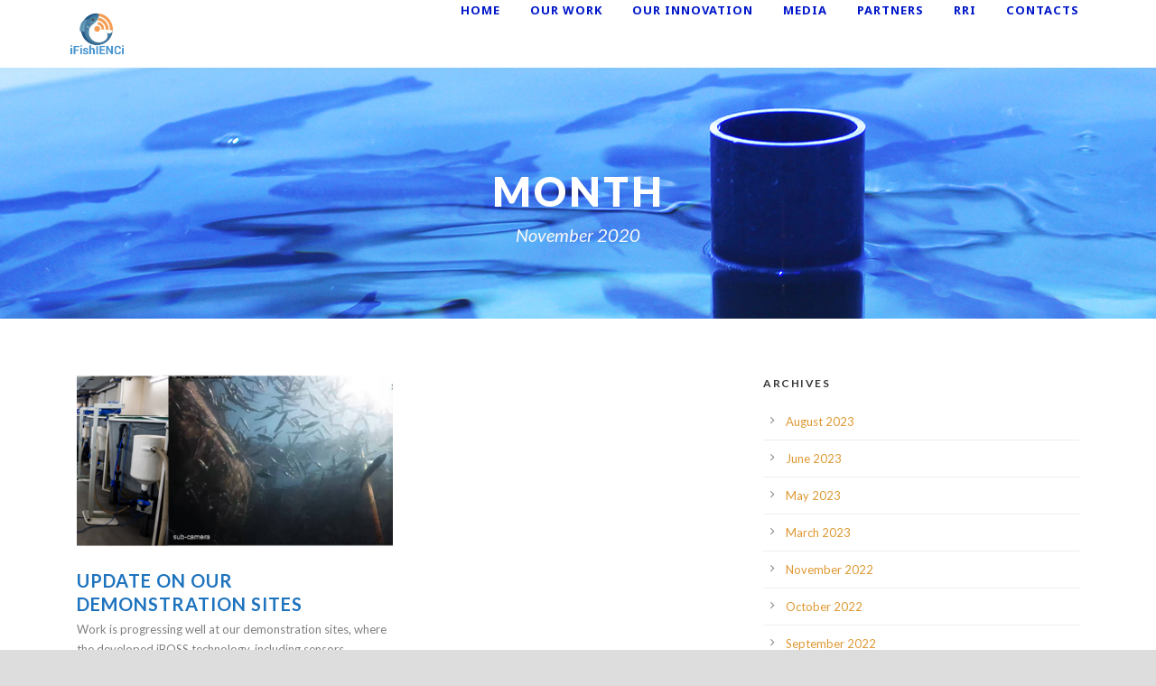

--- FILE ---
content_type: text/html; charset=UTF-8
request_url: https://ifishienci.eu/2020/11/
body_size: 12036
content:
<!DOCTYPE html>
<!--[if IE 7]><html class="ie ie7 ltie8 ltie9" lang="en-GB"><![endif]-->
<!--[if IE 8]><html class="ie ie8 ltie9" lang="en-GB"><![endif]-->
<!--[if !(IE 7) | !(IE 8)  ]><!-->
<html lang="en-GB">
<!--<![endif]-->

<head>
	<meta charset="UTF-8" />
	<meta name="viewport" content="initial-scale=1.0" />	
		
	<link rel="pingback" href="https://ifishienci.eu/xmlrpc.php" />
	
			<style>
			.fuse_social_icons_links {
			    display: block;
			}
			.facebook-awesome-social::before {
			    content: "\f09a" !important;
			}
			


			.awesome-social-img img {
			    position: absolute;
			    top: 50%;
			    left: 50%;
			    transform: translate(-50%,-50%);
			}

			.awesome-social-img {
			    position: relative;
			}			
			.icon_wrapper .awesome-social {
			    font-family: 'FuseAwesome' !important;
			}
			#icon_wrapper .fuse_social_icons_links .awesome-social {
			    font-family: "FuseAwesome" !important;
			    ext-rendering: auto !important;
			    -webkit-font-smoothing: antialiased !important;
			    -moz-osx-font-smoothing: grayscale !important;
			}
									
			
			#icon_wrapper{
				position: fixed;
				top: 50%;
				left: 0px;
				z-index: 99999;
			}
			
			.awesome-social

			{

            margin-top:2px;

			color: #fff !important;

			text-align: center !important;

			display: block;

			
			line-height: 51px !important;

			width: 48px !important;

			height: 48px !important;

			font-size: 28px !important;

			


			}

			
			.fuse_social_icons_links

			{

			outline:0 !important;



			}

			.fuse_social_icons_links:hover{

			text-decoration:none !important;

			}

			
			.fb-awesome-social

			{

			background: #3b5998;
			border-color: #3b5998;
			
			}
			.facebook-awesome-social

			{

			background: #3b5998;
			border-color: #3b5998;
						}
			
			.fuseicon-threads.threads-awesome-social.awesome-social::before {
			    content: "\e900";
			    font-family: 'FuseCustomIcons' !important;
			    			}

			.fuseicon-threads.threads-awesome-social.awesome-social {
			    background: #000;
			}


			.tw-awesome-social

			{

			background:#00aced;
			border-color: #00aced;
			
			}
			.twitter-awesome-social

			{

			background:#000;
			border-color: #000;
			
			}
			.rss-awesome-social

			{

			background:#FA9B39;
			border-color: #FA9B39;
			
			}

			.linkedin-awesome-social

			{

			background:#007bb6;
			border-color: #007bb6;
						}

			.youtube-awesome-social

			{

			background:#bb0000;
			border-color: #bb0000;
						}

			.flickr-awesome-social

			{

			background: #ff0084;
			border-color: #ff0084;
						}

			.pinterest-awesome-social

			{

			background:#cb2027;
			border-color: #cb2027;
						}

			.stumbleupon-awesome-social

			{

			background:#f74425 ;
			border-color: #f74425;
						}

			.google-plus-awesome-social

			{

			background:#f74425 ;
			border-color: #f74425;
						}

			.instagram-awesome-social

			{

			    background: -moz-linear-gradient(45deg, #f09433 0%, #e6683c 25%, #dc2743 50%, #cc2366 75%, #bc1888 100%);
			    background: -webkit-linear-gradient(45deg, #f09433 0%,#e6683c 25%,#dc2743 50%,#cc2366 75%,#bc1888 100%);
			    background: linear-gradient(45deg, #f09433 0%,#e6683c 25%,#dc2743 50%,#cc2366 75%,#bc1888 100%);
			    filter: progid:DXImageTransform.Microsoft.gradient( startColorstr='#f09433', endColorstr='#bc1888',GradientType=1 );
			    border-color: #f09433;
					    

			}

			.tumblr-awesome-social

			{

			background: #32506d ;
			border-color: #32506d;
						}

			.vine-awesome-social

			{

			background: #00bf8f ;
			border-color: #00bf8f;
						}

            .vk-awesome-social {



            background: #45668e ;
            border-color: #45668e;
            
            }

            .soundcloud-awesome-social

                {

            background: #ff3300 ;
            border-color: #ff3300;
            
                }

                .reddit-awesome-social{



            background: #ff4500 ;
            border-color: #ff4500;

                            }

                .stack-awesome-social{



            background: #fe7a15 ;
            border-color: #fe7a15;
            
                }

                .behance-awesome-social{

            background: #1769ff ;
            border-color: #1769ff;
            
                }

                .github-awesome-social{

            background: #999999 ;
            border-color: #999999;
            


                }

                .envelope-awesome-social{

                  background: #ccc ;
 				  border-color: #ccc;                 
 				                  }

/*  Mobile */









             




			</style>

<meta name='robots' content='noindex, follow' />
	<style>img:is([sizes="auto" i], [sizes^="auto," i]) { contain-intrinsic-size: 3000px 1500px }</style>
	
	<!-- This site is optimized with the Yoast SEO plugin v26.7 - https://yoast.com/wordpress/plugins/seo/ -->
	<title>November 2020 - iFishienci</title>
	<meta property="og:locale" content="en_GB" />
	<meta property="og:type" content="website" />
	<meta property="og:title" content="November 2020 - iFishienci" />
	<meta property="og:url" content="https://ifishienci.eu/2020/11/" />
	<meta property="og:site_name" content="iFishienci" />
	<meta name="twitter:card" content="summary_large_image" />
	<meta name="twitter:site" content="@iFishIENCi" />
	<script type="application/ld+json" class="yoast-schema-graph">{"@context":"https://schema.org","@graph":[{"@type":"CollectionPage","@id":"https://ifishienci.eu/2020/11/","url":"https://ifishienci.eu/2020/11/","name":"November 2020 - iFishienci","isPartOf":{"@id":"https://ifishienci.eu/#website"},"primaryImageOfPage":{"@id":"https://ifishienci.eu/2020/11/#primaryimage"},"image":{"@id":"https://ifishienci.eu/2020/11/#primaryimage"},"thumbnailUrl":"https://ifishienci.eu/wp-content/uploads/2020/08/Capture4.png","breadcrumb":{"@id":"https://ifishienci.eu/2020/11/#breadcrumb"},"inLanguage":"en-GB"},{"@type":"ImageObject","inLanguage":"en-GB","@id":"https://ifishienci.eu/2020/11/#primaryimage","url":"https://ifishienci.eu/wp-content/uploads/2020/08/Capture4.png","contentUrl":"https://ifishienci.eu/wp-content/uploads/2020/08/Capture4.png","width":1300,"height":223},{"@type":"BreadcrumbList","@id":"https://ifishienci.eu/2020/11/#breadcrumb","itemListElement":[{"@type":"ListItem","position":1,"name":"Home","item":"https://ifishienci.eu/"},{"@type":"ListItem","position":2,"name":"Archives for November 2020"}]},{"@type":"WebSite","@id":"https://ifishienci.eu/#website","url":"https://ifishienci.eu/","name":"iFishienci","description":"Intelligent Fish feeding through Integration of Enabling technologies and Circular principles","publisher":{"@id":"https://ifishienci.eu/#organization"},"potentialAction":[{"@type":"SearchAction","target":{"@type":"EntryPoint","urlTemplate":"https://ifishienci.eu/?s={search_term_string}"},"query-input":{"@type":"PropertyValueSpecification","valueRequired":true,"valueName":"search_term_string"}}],"inLanguage":"en-GB"},{"@type":"Organization","@id":"https://ifishienci.eu/#organization","name":"iFishIENCi Project","url":"https://ifishienci.eu/","logo":{"@type":"ImageObject","inLanguage":"en-GB","@id":"https://ifishienci.eu/#/schema/logo/image/","url":"https://ifishienci.eu/wp-content/uploads/2019/02/cropped-abtgifn01EU-iFishIENCi-logo_col23-OCT-18-2-e1549380386779.png","contentUrl":"https://ifishienci.eu/wp-content/uploads/2019/02/cropped-abtgifn01EU-iFishIENCi-logo_col23-OCT-18-2-e1549380386779.png","width":512,"height":512,"caption":"iFishIENCi Project"},"image":{"@id":"https://ifishienci.eu/#/schema/logo/image/"},"sameAs":["https://www.facebook.com/Ifishienci","https://x.com/iFishIENCi","https://www.linkedin.com/in/ifishienci-project-h2020/","https://www.youtube.com/channel/UCpyqhfW2_vnd3uU_H5TVa8g"]}]}</script>
	<!-- / Yoast SEO plugin. -->


<link rel='dns-prefetch' href='//maps.google.com' />
<link rel='dns-prefetch' href='//fonts.googleapis.com' />
<link rel="alternate" type="application/rss+xml" title="iFishienci &raquo; Feed" href="https://ifishienci.eu/feed/" />
<link rel="alternate" type="application/rss+xml" title="iFishienci &raquo; Comments Feed" href="https://ifishienci.eu/comments/feed/" />
<script type="941d0eeedd1767d26d5a0f09-text/javascript">
/* <![CDATA[ */
window._wpemojiSettings = {"baseUrl":"https:\/\/s.w.org\/images\/core\/emoji\/15.0.3\/72x72\/","ext":".png","svgUrl":"https:\/\/s.w.org\/images\/core\/emoji\/15.0.3\/svg\/","svgExt":".svg","source":{"concatemoji":"https:\/\/ifishienci.eu\/wp-includes\/js\/wp-emoji-release.min.js?ver=6.7.4"}};
/*! This file is auto-generated */
!function(i,n){var o,s,e;function c(e){try{var t={supportTests:e,timestamp:(new Date).valueOf()};sessionStorage.setItem(o,JSON.stringify(t))}catch(e){}}function p(e,t,n){e.clearRect(0,0,e.canvas.width,e.canvas.height),e.fillText(t,0,0);var t=new Uint32Array(e.getImageData(0,0,e.canvas.width,e.canvas.height).data),r=(e.clearRect(0,0,e.canvas.width,e.canvas.height),e.fillText(n,0,0),new Uint32Array(e.getImageData(0,0,e.canvas.width,e.canvas.height).data));return t.every(function(e,t){return e===r[t]})}function u(e,t,n){switch(t){case"flag":return n(e,"\ud83c\udff3\ufe0f\u200d\u26a7\ufe0f","\ud83c\udff3\ufe0f\u200b\u26a7\ufe0f")?!1:!n(e,"\ud83c\uddfa\ud83c\uddf3","\ud83c\uddfa\u200b\ud83c\uddf3")&&!n(e,"\ud83c\udff4\udb40\udc67\udb40\udc62\udb40\udc65\udb40\udc6e\udb40\udc67\udb40\udc7f","\ud83c\udff4\u200b\udb40\udc67\u200b\udb40\udc62\u200b\udb40\udc65\u200b\udb40\udc6e\u200b\udb40\udc67\u200b\udb40\udc7f");case"emoji":return!n(e,"\ud83d\udc26\u200d\u2b1b","\ud83d\udc26\u200b\u2b1b")}return!1}function f(e,t,n){var r="undefined"!=typeof WorkerGlobalScope&&self instanceof WorkerGlobalScope?new OffscreenCanvas(300,150):i.createElement("canvas"),a=r.getContext("2d",{willReadFrequently:!0}),o=(a.textBaseline="top",a.font="600 32px Arial",{});return e.forEach(function(e){o[e]=t(a,e,n)}),o}function t(e){var t=i.createElement("script");t.src=e,t.defer=!0,i.head.appendChild(t)}"undefined"!=typeof Promise&&(o="wpEmojiSettingsSupports",s=["flag","emoji"],n.supports={everything:!0,everythingExceptFlag:!0},e=new Promise(function(e){i.addEventListener("DOMContentLoaded",e,{once:!0})}),new Promise(function(t){var n=function(){try{var e=JSON.parse(sessionStorage.getItem(o));if("object"==typeof e&&"number"==typeof e.timestamp&&(new Date).valueOf()<e.timestamp+604800&&"object"==typeof e.supportTests)return e.supportTests}catch(e){}return null}();if(!n){if("undefined"!=typeof Worker&&"undefined"!=typeof OffscreenCanvas&&"undefined"!=typeof URL&&URL.createObjectURL&&"undefined"!=typeof Blob)try{var e="postMessage("+f.toString()+"("+[JSON.stringify(s),u.toString(),p.toString()].join(",")+"));",r=new Blob([e],{type:"text/javascript"}),a=new Worker(URL.createObjectURL(r),{name:"wpTestEmojiSupports"});return void(a.onmessage=function(e){c(n=e.data),a.terminate(),t(n)})}catch(e){}c(n=f(s,u,p))}t(n)}).then(function(e){for(var t in e)n.supports[t]=e[t],n.supports.everything=n.supports.everything&&n.supports[t],"flag"!==t&&(n.supports.everythingExceptFlag=n.supports.everythingExceptFlag&&n.supports[t]);n.supports.everythingExceptFlag=n.supports.everythingExceptFlag&&!n.supports.flag,n.DOMReady=!1,n.readyCallback=function(){n.DOMReady=!0}}).then(function(){return e}).then(function(){var e;n.supports.everything||(n.readyCallback(),(e=n.source||{}).concatemoji?t(e.concatemoji):e.wpemoji&&e.twemoji&&(t(e.twemoji),t(e.wpemoji)))}))}((window,document),window._wpemojiSettings);
/* ]]> */
</script>

<style id='wp-emoji-styles-inline-css' type='text/css'>

	img.wp-smiley, img.emoji {
		display: inline !important;
		border: none !important;
		box-shadow: none !important;
		height: 1em !important;
		width: 1em !important;
		margin: 0 0.07em !important;
		vertical-align: -0.1em !important;
		background: none !important;
		padding: 0 !important;
	}
</style>
<link rel='stylesheet' id='contact-form-7-css' href='https://ifishienci.eu/wp-content/plugins/contact-form-7/includes/css/styles.css?ver=6.1.4' type='text/css' media='all' />
<link rel='stylesheet' id='redux-extendify-styles-css' href='https://ifishienci.eu/wp-content/plugins/fuse-social-floating-sidebar/framework/redux-core/assets/css/extendify-utilities.css?ver=4.4.0' type='text/css' media='all' />
<link rel='stylesheet' id='fuse-awesome-css' href='https://ifishienci.eu/wp-content/plugins/fuse-social-floating-sidebar/inc/font-awesome/css/font-awesome.min.css?ver=5.4.12' type='text/css' media='all' />
<link rel='stylesheet' id='ce_responsive-css' href='https://ifishienci.eu/wp-content/plugins/simple-embed-code/css/video-container.min.css?ver=2.5.1' type='text/css' media='all' />
<link rel='stylesheet' id='wpgmp-frontend-css' href='https://ifishienci.eu/wp-content/plugins/wp-google-map-plugin/assets/css/wpgmp_all_frontend.css?ver=4.9.1' type='text/css' media='all' />
<link rel='stylesheet' id='style-css' href='https://ifishienci.eu/wp-content/themes/greennature/style.css?ver=6.7.4' type='text/css' media='all' />
<link rel='stylesheet' id='Lato-google-font-css' href='https://fonts.googleapis.com/css?family=Lato%3A100%2C100italic%2C300%2C300italic%2Cregular%2Citalic%2C700%2C700italic%2C900%2C900italic&#038;subset=latin&#038;ver=6.7.4' type='text/css' media='all' />
<link rel='stylesheet' id='Noto-Sans-google-font-css' href='https://fonts.googleapis.com/css?family=Noto+Sans%3Aregular%2Citalic%2C700%2C700italic&#038;subset=greek%2Ccyrillic-ext%2Ccyrillic%2Clatin%2Clatin-ext%2Cvietnamese%2Cgreek-ext&#038;ver=6.7.4' type='text/css' media='all' />
<link rel='stylesheet' id='Merriweather-google-font-css' href='https://fonts.googleapis.com/css?family=Merriweather%3A300%2C300italic%2Cregular%2Citalic%2C700%2C700italic%2C900%2C900italic&#038;subset=latin%2Clatin-ext&#038;ver=6.7.4' type='text/css' media='all' />
<link rel='stylesheet' id='Mystery-Quest-google-font-css' href='https://fonts.googleapis.com/css?family=Mystery+Quest%3Aregular&#038;subset=latin%2Clatin-ext&#038;ver=6.7.4' type='text/css' media='all' />
<link rel='stylesheet' id='superfish-css' href='https://ifishienci.eu/wp-content/themes/greennature/plugins/superfish/css/superfish.css?ver=6.7.4' type='text/css' media='all' />
<link rel='stylesheet' id='dlmenu-css' href='https://ifishienci.eu/wp-content/themes/greennature/plugins/dl-menu/component.css?ver=6.7.4' type='text/css' media='all' />
<link rel='stylesheet' id='font-awesome-css' href='https://ifishienci.eu/wp-content/themes/greennature/plugins/font-awesome-new/css/font-awesome.min.css?ver=6.7.4' type='text/css' media='all' />
<link rel='stylesheet' id='elegant-font-css' href='https://ifishienci.eu/wp-content/themes/greennature/plugins/elegant-font/style.css?ver=6.7.4' type='text/css' media='all' />
<link rel='stylesheet' id='jquery-fancybox-css' href='https://ifishienci.eu/wp-content/themes/greennature/plugins/fancybox/jquery.fancybox.css?ver=6.7.4' type='text/css' media='all' />
<link rel='stylesheet' id='greennature-flexslider-css' href='https://ifishienci.eu/wp-content/themes/greennature/plugins/flexslider/flexslider.css?ver=6.7.4' type='text/css' media='all' />
<link rel='stylesheet' id='style-responsive-css' href='https://ifishienci.eu/wp-content/themes/greennature/stylesheet/style-responsive.css?ver=6.7.4' type='text/css' media='all' />
<link rel='stylesheet' id='style-custom-css' href='https://ifishienci.eu/wp-content/themes/greennature/stylesheet/style-custom.css?ver=6.7.4' type='text/css' media='all' />
<link rel='stylesheet' id='newsletter-css' href='https://ifishienci.eu/wp-content/plugins/newsletter/style.css?ver=9.1.0' type='text/css' media='all' />
<link rel='stylesheet' id='msl-main-css' href='https://ifishienci.eu/wp-content/plugins/master-slider/public/assets/css/masterslider.main.css?ver=3.11.0' type='text/css' media='all' />
<link rel='stylesheet' id='msl-custom-css' href='https://ifishienci.eu/wp-content/uploads/master-slider/custom.css?ver=8.2' type='text/css' media='all' />
<link rel='stylesheet' id='myStyleSheets-css' href='https://ifishienci.eu/wp-content/plugins/wp-latest-posts/css/wplp_front.css?ver=5.0.11' type='text/css' media='all' />
<script type="941d0eeedd1767d26d5a0f09-text/javascript" src="https://ifishienci.eu/wp-includes/js/jquery/jquery.min.js?ver=3.7.1" id="jquery-core-js"></script>
<script type="941d0eeedd1767d26d5a0f09-text/javascript" src="https://ifishienci.eu/wp-includes/js/jquery/jquery-migrate.min.js?ver=3.4.1" id="jquery-migrate-js"></script>
<script type="941d0eeedd1767d26d5a0f09-text/javascript" id="fuse-social-script-js-extra">
/* <![CDATA[ */
var fuse_social = {"ajax_url":"https:\/\/ifishienci.eu\/wp-admin\/admin-ajax.php"};
/* ]]> */
</script>
<script type="941d0eeedd1767d26d5a0f09-text/javascript" src="https://ifishienci.eu/wp-content/plugins/fuse-social-floating-sidebar/inc/js/fuse_script.js?ver=1910580859" id="fuse-social-script-js"></script>
<link rel="https://api.w.org/" href="https://ifishienci.eu/wp-json/" /><link rel="EditURI" type="application/rsd+xml" title="RSD" href="https://ifishienci.eu/xmlrpc.php?rsd" />
<meta name="generator" content="WordPress 6.7.4" />
<meta name="generator" content="Redux 4.4.0" /><script type="941d0eeedd1767d26d5a0f09-text/javascript">var ms_grabbing_curosr = 'https://ifishienci.eu/wp-content/plugins/master-slider/public/assets/css/common/grabbing.cur', ms_grab_curosr = 'https://ifishienci.eu/wp-content/plugins/master-slider/public/assets/css/common/grab.cur';</script>
<meta name="generator" content="MasterSlider 3.11.0 - Responsive Touch Image Slider | avt.li/msf" />
<!-- Analytics by WP Statistics - https://wp-statistics.com -->
<!-- load the script for older ie version -->
<!--[if lt IE 9]>
<script src="https://ifishienci.eu/wp-content/themes/greennature/javascript/html5.js" type="text/javascript"></script>
<script src="https://ifishienci.eu/wp-content/themes/greennature/plugins/easy-pie-chart/excanvas.js" type="text/javascript"></script>
<![endif]-->
<style type="text/css">.recentcomments a{display:inline !important;padding:0 !important;margin:0 !important;}</style><link rel="icon" href="https://ifishienci.eu/wp-content/uploads/2019/02/cropped-abtgifn01EU-iFishIENCi-logo_col23-OCT-18-2-e1549380386779-1-32x32.png" sizes="32x32" />
<link rel="icon" href="https://ifishienci.eu/wp-content/uploads/2019/02/cropped-abtgifn01EU-iFishIENCi-logo_col23-OCT-18-2-e1549380386779-1-192x192.png" sizes="192x192" />
<link rel="apple-touch-icon" href="https://ifishienci.eu/wp-content/uploads/2019/02/cropped-abtgifn01EU-iFishIENCi-logo_col23-OCT-18-2-e1549380386779-1-180x180.png" />
<meta name="msapplication-TileImage" content="https://ifishienci.eu/wp-content/uploads/2019/02/cropped-abtgifn01EU-iFishIENCi-logo_col23-OCT-18-2-e1549380386779-1-270x270.png" />
		<style type="text/css" id="wp-custom-css">
			.greennature-blog-info {
display: none;
}
.greennature-post-author {
visibility: hidden;
}
.greennature-header-inner, .greennature-header-wrapper.header-style-5-wrapper .greennature-header-inner {
    background-color: #ffffff
}
.greennature-main-menu > li:hover > a, .greennature-main-menu > li.current-menu-item > a, .greennature-main-menu > li.current-menu-ancestor > a {
    color: #295b88;
    opacity: 1;
}
.greennature-navigation-gimmick {
    background-color: #f59e54;
}
.greennature-skin-light-grey .greennature-button, .greennature-skin-light-grey .greennature-button:hover, .greennature-skin-light-grey input[type="button"], .greennature-skin-light-grey input[type="submit"] {
    color: #000;
    background-color: #f2f2f2;
}
.wpcu_block_title {
    text-align: left;
    font-weight: 800;
    font-size: 1.5em;
    line-height: 2.2em;
    color: #3f3f3f;
	  font-family: "lato"
}
.wplp_outside {
    margin-right: 4px;
    margin-bottom: 4px;
    margin-top: 18px;
    max-width: 100%;
}
		</style>
		</head>

<body class="archive date _masterslider _ms_version_3.11.0">
<div class="body-wrapper  float-menu" data-home="https://ifishienci.eu/" >
		<header class="greennature-header-wrapper header-style-5-wrapper greennature-header-no-top-bar">
		<!-- top navigation -->
				<div id="greennature-header-substitute" ></div>
		<div class="greennature-header-inner header-inner-header-style-5">
			<div class="greennature-header-container container">
				<div class="greennature-header-inner-overlay"></div>
				<!-- logo -->
<div class="greennature-logo">
	<div class="greennature-logo-inner">
		<a href="https://ifishienci.eu/" >
			<img src="https://ifishienci.eu/wp-content/uploads/2019/02/abtgifn01EU-iFishIENCi-logo_col23-OCT-18-1.png" alt="" width="2084" height="2084" />		</a>
	</div>
	<div class="greennature-responsive-navigation dl-menuwrapper" id="greennature-responsive-navigation" ><button class="dl-trigger">Open Menu</button><ul id="menu-main-menu" class="dl-menu greennature-main-mobile-menu"><li id="menu-item-6024" class="menu-item menu-item-type-post_type menu-item-object-page menu-item-home menu-item-6024"><a href="https://ifishienci.eu/">Home</a></li>
<li id="menu-item-6027" class="menu-item menu-item-type-post_type menu-item-object-page menu-item-6027"><a href="https://ifishienci.eu/work-packages/">Our work</a></li>
<li id="menu-item-8874" class="menu-item menu-item-type-post_type menu-item-object-page menu-item-8874"><a href="https://ifishienci.eu/our-research/">Our Innovation</a></li>
<li id="menu-item-6212" class="menu-item menu-item-type-post_type menu-item-object-page menu-item-has-children menu-item-6212"><a href="https://ifishienci.eu/media/">Media</a>
<ul class="dl-submenu">
	<li id="menu-item-7068" class="menu-item menu-item-type-post_type menu-item-object-page menu-item-7068"><a href="https://ifishienci.eu/news/">News</a></li>
	<li id="menu-item-9927" class="menu-item menu-item-type-post_type menu-item-object-page menu-item-9927"><a href="https://ifishienci.eu/media/publications/">Publications</a></li>
	<li id="menu-item-7069" class="menu-item menu-item-type-post_type menu-item-object-page menu-item-7069"><a href="https://ifishienci.eu/gallery/">Gallery</a></li>
	<li id="menu-item-7061" class="menu-item menu-item-type-post_type menu-item-object-page menu-item-7061"><a href="https://ifishienci.eu/video/">Video</a></li>
	<li id="menu-item-9824" class="menu-item menu-item-type-post_type menu-item-object-page menu-item-has-children menu-item-9824"><a href="https://ifishienci.eu/media/events/">Events</a>
	<ul class="dl-submenu">
		<li id="menu-item-10208" class="menu-item menu-item-type-post_type menu-item-object-page menu-item-10208"><a href="https://ifishienci.eu/final-event/">Final Event</a></li>
		<li id="menu-item-9826" class="menu-item menu-item-type-post_type menu-item-object-page menu-item-9826"><a href="https://ifishienci.eu/horizon4aquaculture/">Horizon4Aquaculture</a></li>
		<li id="menu-item-9825" class="menu-item menu-item-type-post_type menu-item-object-page menu-item-9825"><a href="https://ifishienci.eu/media/events/aquaculture-going-circular/">Aquaculture Going Circular</a></li>
		<li id="menu-item-10106" class="menu-item menu-item-type-post_type menu-item-object-page menu-item-10106"><a href="https://ifishienci.eu/from-data-interoperability-to-data-spaces-in-the-aquaculture-domain/">From data interoperability to data spaces in the aquaculture domain</a></li>
		<li id="menu-item-9959" class="menu-item menu-item-type-post_type menu-item-object-page menu-item-9959"><a href="https://ifishienci.eu/media/events/from-blue-to-green-aquaculture-innovation-and-synergies-with-agriculture/">From Blue to Green</a></li>
	</ul>
</li>
</ul>
</li>
<li id="menu-item-8875" class="menu-item menu-item-type-post_type menu-item-object-page menu-item-8875"><a href="https://ifishienci.eu/partners/">Partners</a></li>
<li id="menu-item-9284" class="menu-item menu-item-type-post_type menu-item-object-page menu-item-9284"><a href="https://ifishienci.eu/rri/">RRI</a></li>
<li id="menu-item-6050" class="menu-item menu-item-type-post_type menu-item-object-page menu-item-6050"><a href="https://ifishienci.eu/contacts/">Contacts</a></li>
</ul></div></div>

				<!-- navigation -->
				<div class="greennature-navigation-wrapper"><nav class="greennature-navigation" id="greennature-main-navigation" ><ul id="menu-main-menu-1" class="sf-menu greennature-main-menu"><li  class="menu-item menu-item-type-post_type menu-item-object-page menu-item-home menu-item-6024menu-item menu-item-type-post_type menu-item-object-page menu-item-home menu-item-6024 greennature-normal-menu"><a href="https://ifishienci.eu/"><i class="fa home"></i>Home</a></li>
<li  class="menu-item menu-item-type-post_type menu-item-object-page menu-item-6027menu-item menu-item-type-post_type menu-item-object-page menu-item-6027 greennature-normal-menu"><a href="https://ifishienci.eu/work-packages/">Our work</a></li>
<li  class="menu-item menu-item-type-post_type menu-item-object-page menu-item-8874menu-item menu-item-type-post_type menu-item-object-page menu-item-8874 greennature-normal-menu"><a href="https://ifishienci.eu/our-research/">Our Innovation</a></li>
<li  class="menu-item menu-item-type-post_type menu-item-object-page menu-item-has-children menu-item-6212menu-item menu-item-type-post_type menu-item-object-page menu-item-has-children menu-item-6212 greennature-normal-menu"><a href="https://ifishienci.eu/media/" class="sf-with-ul-pre">Media</a>
<ul class="sub-menu">
	<li  class="menu-item menu-item-type-post_type menu-item-object-page menu-item-7068"><a href="https://ifishienci.eu/news/">News</a></li>
	<li  class="menu-item menu-item-type-post_type menu-item-object-page menu-item-9927"><a href="https://ifishienci.eu/media/publications/">Publications</a></li>
	<li  class="menu-item menu-item-type-post_type menu-item-object-page menu-item-7069"><a href="https://ifishienci.eu/gallery/">Gallery</a></li>
	<li  class="menu-item menu-item-type-post_type menu-item-object-page menu-item-7061"><a href="https://ifishienci.eu/video/">Video</a></li>
	<li  class="menu-item menu-item-type-post_type menu-item-object-page menu-item-has-children menu-item-9824"><a href="https://ifishienci.eu/media/events/" class="sf-with-ul-pre">Events</a>
	<ul class="sub-menu">
		<li  class="menu-item menu-item-type-post_type menu-item-object-page menu-item-10208"><a href="https://ifishienci.eu/final-event/">Final Event</a></li>
		<li  class="menu-item menu-item-type-post_type menu-item-object-page menu-item-9826"><a href="https://ifishienci.eu/horizon4aquaculture/">Horizon4Aquaculture</a></li>
		<li  class="menu-item menu-item-type-post_type menu-item-object-page menu-item-9825"><a href="https://ifishienci.eu/media/events/aquaculture-going-circular/">Aquaculture Going Circular</a></li>
		<li  class="menu-item menu-item-type-post_type menu-item-object-page menu-item-10106"><a href="https://ifishienci.eu/from-data-interoperability-to-data-spaces-in-the-aquaculture-domain/">From data interoperability to data spaces in the aquaculture domain</a></li>
		<li  class="menu-item menu-item-type-post_type menu-item-object-page menu-item-9959"><a href="https://ifishienci.eu/media/events/from-blue-to-green-aquaculture-innovation-and-synergies-with-agriculture/">From Blue to Green</a></li>
	</ul>
</li>
</ul>
</li>
<li  class="menu-item menu-item-type-post_type menu-item-object-page menu-item-8875menu-item menu-item-type-post_type menu-item-object-page menu-item-8875 greennature-normal-menu"><a href="https://ifishienci.eu/partners/">Partners</a></li>
<li  class="menu-item menu-item-type-post_type menu-item-object-page menu-item-9284menu-item menu-item-type-post_type menu-item-object-page menu-item-9284 greennature-normal-menu"><a href="https://ifishienci.eu/rri/">RRI</a></li>
<li  class="menu-item menu-item-type-post_type menu-item-object-page menu-item-6050menu-item menu-item-type-post_type menu-item-object-page menu-item-6050 greennature-normal-menu"><a href="https://ifishienci.eu/contacts/">Contacts</a></li>
</ul></nav><div class="greennature-navigation-gimmick" id="greennature-navigation-gimmick"></div><div class="clear"></div></div>
				<div class="clear"></div>
			</div>
		</div>
	</header>
				<div class="greennature-page-title-wrapper header-style-5-title-wrapper"  >
			<div class="greennature-page-title-overlay"></div>
			<div class="greennature-page-title-container container" >
				<span class="greennature-page-title">Month</span>
								<h1 class="greennature-page-caption">November 2020</h1>
							</div>	
		</div>		
		<!-- is search -->	<div class="content-wrapper"><div class="greennature-content">

		<div class="with-sidebar-wrapper">
		<div class="with-sidebar-container container">
			<div class="with-sidebar-left eight columns">
				<div class="with-sidebar-content twelve greennature-item-start-content columns">
					<div class="blog-item-holder"><div class="greennature-isotope" data-type="blog" data-layout="fitRows" ><div class="clear"></div><div class="six columns"><div class="greennature-item greennature-blog-grid greennature-skin-box"><div class="greennature-ux greennature-blog-grid-ux">
<article id="post-9235" class="post-9235 post type-post status-publish format-standard has-post-thumbnail hentry category-news-update">
	<div class="greennature-standard-style">
				<div class="greennature-blog-thumbnail">
			<a href="https://ifishienci.eu/2020/11/10/update-on-our-demonstration-sites/"> <img src="https://ifishienci.eu/wp-content/uploads/2020/08/Capture4-400x223.png" alt="" width="400" height="223" /></a>		</div>
			
		<div class="greennature-blog-grid-content">
			<header class="post-header">
									<h3 class="greennature-blog-title"><a href="https://ifishienci.eu/2020/11/10/update-on-our-demonstration-sites/">Update on our demonstration sites</a></h3>
								
				<div class="greennature-blog-info"><div class="blog-info blog-date greennature-skin-info"><i class="fa fa-clock-o" ></i><a href="https://ifishienci.eu/2020/11/10/">10 Nov 2020</a></div><div class="blog-info blog-comment greennature-skin-info"><i class="fa fa-comment-o" ></i><a href="https://ifishienci.eu/2020/11/10/update-on-our-demonstration-sites/#respond" >0 <span class="greennature-tail" >Comment</span></a></div><div class="clear"></div></div>	
				<div class="clear"></div>
			</header><!-- entry-header -->

			<div class="greennature-blog-content">Work is progressing well at our demonstration sites, where the developed iBOSS technology, including sensors, automated feeders, and artificial intelligence, will be... <div class="clear"></div><a href="https://ifishienci.eu/2020/11/10/update-on-our-demonstration-sites/" class="excerpt-read-more">Read More</a></div>		</div>
	</div>
</article><!-- #post --></div></div></div><div class="clear"></div></div><div class="clear"></div></div>				</div>
				
				<div class="clear"></div>
			</div>
			
<div class="greennature-sidebar greennature-right-sidebar four columns">
	<div class="greennature-item-start-content sidebar-right-item" >
	<div id="archives-2" class="widget widget_archive greennature-item greennature-widget"><h3 class="greennature-widget-title">Archives</h3><div class="clear"></div>
			<ul>
					<li><a href='https://ifishienci.eu/2023/08/'>August 2023</a></li>
	<li><a href='https://ifishienci.eu/2023/06/'>June 2023</a></li>
	<li><a href='https://ifishienci.eu/2023/05/'>May 2023</a></li>
	<li><a href='https://ifishienci.eu/2023/03/'>March 2023</a></li>
	<li><a href='https://ifishienci.eu/2022/11/'>November 2022</a></li>
	<li><a href='https://ifishienci.eu/2022/10/'>October 2022</a></li>
	<li><a href='https://ifishienci.eu/2022/09/'>September 2022</a></li>
	<li><a href='https://ifishienci.eu/2022/06/'>June 2022</a></li>
	<li><a href='https://ifishienci.eu/2022/05/'>May 2022</a></li>
	<li><a href='https://ifishienci.eu/2022/01/'>January 2022</a></li>
	<li><a href='https://ifishienci.eu/2021/11/'>November 2021</a></li>
	<li><a href='https://ifishienci.eu/2021/10/'>October 2021</a></li>
	<li><a href='https://ifishienci.eu/2021/08/'>August 2021</a></li>
	<li><a href='https://ifishienci.eu/2021/05/'>May 2021</a></li>
	<li><a href='https://ifishienci.eu/2021/04/'>April 2021</a></li>
	<li><a href='https://ifishienci.eu/2020/11/' aria-current="page">November 2020</a></li>
	<li><a href='https://ifishienci.eu/2020/07/'>July 2020</a></li>
	<li><a href='https://ifishienci.eu/2020/06/'>June 2020</a></li>
	<li><a href='https://ifishienci.eu/2020/04/'>April 2020</a></li>
	<li><a href='https://ifishienci.eu/2020/03/'>March 2020</a></li>
	<li><a href='https://ifishienci.eu/2020/02/'>February 2020</a></li>
	<li><a href='https://ifishienci.eu/2020/01/'>January 2020</a></li>
	<li><a href='https://ifishienci.eu/2019/11/'>November 2019</a></li>
	<li><a href='https://ifishienci.eu/2019/09/'>September 2019</a></li>
	<li><a href='https://ifishienci.eu/2019/08/'>August 2019</a></li>
	<li><a href='https://ifishienci.eu/2019/07/'>July 2019</a></li>
	<li><a href='https://ifishienci.eu/2019/06/'>June 2019</a></li>
	<li><a href='https://ifishienci.eu/2019/05/'>May 2019</a></li>
	<li><a href='https://ifishienci.eu/2018/12/'>December 2018</a></li>
			</ul>

			</div><div id="calendar-2" class="widget widget_calendar greennature-item greennature-widget"><h3 class="greennature-widget-title">Calendar</h3><div class="clear"></div><div id="calendar_wrap" class="calendar_wrap"><table id="wp-calendar" class="wp-calendar-table">
	<caption>November 2020</caption>
	<thead>
	<tr>
		<th scope="col" title="Monday">M</th>
		<th scope="col" title="Tuesday">T</th>
		<th scope="col" title="Wednesday">W</th>
		<th scope="col" title="Thursday">T</th>
		<th scope="col" title="Friday">F</th>
		<th scope="col" title="Saturday">S</th>
		<th scope="col" title="Sunday">S</th>
	</tr>
	</thead>
	<tbody>
	<tr>
		<td colspan="6" class="pad">&nbsp;</td><td>1</td>
	</tr>
	<tr>
		<td>2</td><td>3</td><td>4</td><td>5</td><td>6</td><td>7</td><td>8</td>
	</tr>
	<tr>
		<td>9</td><td><a href="https://ifishienci.eu/2020/11/10/" aria-label="Posts published on 10 November 2020">10</a></td><td>11</td><td>12</td><td>13</td><td>14</td><td>15</td>
	</tr>
	<tr>
		<td>16</td><td>17</td><td>18</td><td>19</td><td>20</td><td>21</td><td>22</td>
	</tr>
	<tr>
		<td>23</td><td>24</td><td>25</td><td>26</td><td>27</td><td>28</td><td>29</td>
	</tr>
	<tr>
		<td>30</td>
		<td class="pad" colspan="6">&nbsp;</td>
	</tr>
	</tbody>
	</table><nav aria-label="Previous and next months" class="wp-calendar-nav">
		<span class="wp-calendar-nav-prev"><a href="https://ifishienci.eu/2020/07/">&laquo; Jul</a></span>
		<span class="pad">&nbsp;</span>
		<span class="wp-calendar-nav-next"><a href="https://ifishienci.eu/2021/04/">Apr &raquo;</a></span>
	</nav></div></div>	</div>
</div>
			<div class="clear"></div>
		</div>				
	</div>				

</div><!-- greennature-content -->
		<div class="clear" ></div>
	</div><!-- content wrapper -->

		
	<footer class="footer-wrapper" >
				<div class="footer-container container">
										<div class="footer-column three columns" id="footer-widget-1" >
					<div id="media_image-2" class="widget widget_media_image greennature-item greennature-widget"><img width="200" height="200" src="https://ifishienci.eu/wp-content/uploads/2019/02/eu-logo-resized-300x300.png" class="image wp-image-6364  attachment-200x200 size-200x200" alt="" style="max-width: 100%; height: auto;" decoding="async" loading="lazy" srcset="https://ifishienci.eu/wp-content/uploads/2019/02/eu-logo-resized-300x300.png 300w, https://ifishienci.eu/wp-content/uploads/2019/02/eu-logo-resized-150x150.png 150w, https://ifishienci.eu/wp-content/uploads/2019/02/eu-logo-resized-400x400.png 400w, https://ifishienci.eu/wp-content/uploads/2019/02/eu-logo-resized.png 514w" sizes="auto, (max-width: 200px) 100vw, 200px" /></div>				</div>
										<div class="footer-column three columns" id="footer-widget-2" >
					<div id="text-10" class="widget widget_text greennature-item greennature-widget">			<div class="textwidget"><span class="clear"></span><span class="greennature-space" style="margin-top: 45px; display: block;"></span>
<p>This project has received funding from the European Union’s Horizon 2020 research and innovation programme under grant agreement No 818036.</p>
</div>
		</div>				</div>
										<div class="footer-column three columns" id="footer-widget-3" >
					<div id="text-9" class="widget widget_text greennature-item greennature-widget"><h3 class="greennature-widget-title">Contact Info</h3><div class="clear"></div>			<div class="textwidget">Address: Central Complex, Naggar Street, Targa Gap, Mosta, Malta, MST1761

<span class="clear"></span><span class="greennature-space" style="margin-top: 10px; display: block;"></span>

<i class="greennature-icon fa fa-phone" style="vertical-align: middle; color: #fff; font-size: 16px; " ></i> +356 2258 4100

<span class="clear"></span><span class="greennature-space" style="margin-top: 10px; display: block;"></span>

<i class="greennature-icon fa fa-envelope-o" style="vertical-align: middle; color: #fff; font-size: 16px; " ></i> <a href="/cdn-cgi/l/email-protection" class="__cf_email__" data-cfemail="066f686069466f606f756e6f6368656f286373">[email&#160;protected]</a></div>
		</div>				</div>
										<div class="footer-column three columns" id="footer-widget-4" >
					<div id="media_image-3" class="widget widget_media_image greennature-item greennature-widget"><img width="180" height="180" src="https://ifishienci.eu/wp-content/uploads/2019/02/abtgifn01EU-iFishIENCi-logo_col23-OCT-18-2-300x300.png" class="image wp-image-6054  attachment-180x180 size-180x180" alt="" style="max-width: 100%; height: auto;" decoding="async" loading="lazy" srcset="https://ifishienci.eu/wp-content/uploads/2019/02/abtgifn01EU-iFishIENCi-logo_col23-OCT-18-2-300x300.png 300w, https://ifishienci.eu/wp-content/uploads/2019/02/abtgifn01EU-iFishIENCi-logo_col23-OCT-18-2-150x150.png 150w, https://ifishienci.eu/wp-content/uploads/2019/02/abtgifn01EU-iFishIENCi-logo_col23-OCT-18-2-768x768.png 768w, https://ifishienci.eu/wp-content/uploads/2019/02/abtgifn01EU-iFishIENCi-logo_col23-OCT-18-2-1024x1024.png 1024w, https://ifishienci.eu/wp-content/uploads/2019/02/abtgifn01EU-iFishIENCi-logo_col23-OCT-18-2-400x400.png 400w, https://ifishienci.eu/wp-content/uploads/2019/02/abtgifn01EU-iFishIENCi-logo_col23-OCT-18-2-e1549380386779.png 514w" sizes="auto, (max-width: 180px) 100vw, 180px" /></div>				</div>
									<div class="clear"></div>
		</div>
				
				<div class="copyright-wrapper">
			<div class="copyright-container container">
				<div class="copyright-left">
					<a href="https://www.facebook.com/Ifishienci"><i class="greennature-icon fa fa-facebook" style="vertical-align: middle;color: #bbbbbb;font-size: 20px"></i></a> <a href="https://twitter.com/iFishIENCi"><i class="greennature-icon fa fa-twitter"></i></a> <a href="https://www.instagram.com/ifishienci/?hl=en"><i class="greennature-icon fa fa-instagram" style="vertical-align: middle;color: #bbbbbb;font-size: 20px"></i></a> 
<a href="https://www.linkedin.com/in/ifishienci-i-3041b7177/"><i class="greennature-icon fa fa-linkedin"></i></a>
<a href="https://www.youtube.com/channel/UCpyqhfW2_vnd3uU_H5TVa8g?view_as=subscriber"><i class="greennature-icon fa fa-youtube"></i></a>
				</div>
				<div class="copyright-right">
					Copyright 2018 iFishIENCi, All Right Reserved				</div>
				<div class="clear"></div>
			</div>
		</div>
			</footer>
		
	<div class="greennature-payment-lightbox-overlay" id="greennature-payment-lightbox-overlay" ></div>
<div class="greennature-payment-lightbox-container" id="greennature-payment-lightbox-container" >
	<div class="greennature-payment-lightbox-inner" >
		<form class="greennature-payment-form" id="greennature-payment-form" data-ajax="https://ifishienci.eu/wp-admin/admin-ajax.php" >
			<h3 class="greennature-payment-lightbox-title">
				<span class="greennature-head">You are donating to :</span>
				<span class="greennature-tail">Greennature Foundation</span>
			</h3>
			
			<div class="greennature-payment-amount" >
				<div class="greennature-payment-amount-head" >How much would you like to donate?</div>
				<a class="greennature-payment-price-preset greennature-active" data-val="10" >$10</a>
				<a class="greennature-payment-price-preset" data-val="20" >$20</a>
				<a class="greennature-payment-price-preset" data-val="30" >$30</a>
				<input class="greennature-payment-price-fill" type="text" placeholder="Or Your Amount(USD)" />
				<input class="greennature-payment-price" type="hidden" name="amount" value="10" />
				
								<input class="greennature-payment-price" type="hidden" name="a3" value="10">
							</div>
			
						<div class="greennature-paypal-attribute">
				<span class="greennature-head">Would you like to make regular donations?</span>
				<span class="greennature-subhead">I would like to make </span>
				<select name="t3" class="greennature-recurring-option" >
					<option value="0">one time</option>
					<option value="W">weekly</option>
					<option value="M">monthly</option>
					<option value="Y">yearly</option>
				</select>
				<span class="greennature-subhead" >donation(s)</span>
				<input type="hidden" name="p3" value="1" />
				<div class="greennature-recurring-time-wrapper">
					<span class="greennature-subhead" >How many times would you like this to recur? (including this payment) *</span>
					<select name="srt" class="greennature-recurring-option">
						<option value="2">2</option>
						<option value="3">3</option>
						<option value="4">4</option>
						<option value="5">5</option>
						<option value="6">6</option>
						<option value="7">7</option>
						<option value="8">8</option>
						<option value="9">9</option>
						<option value="10">10</option>
						<option value="11">11</option>
						<option value="12">12</option>
					</select>
				</div>
				<input type="hidden" name="cmd" value="_xclick">
				<input type="hidden" name="bn" value="PP-BuyNowBF">
				<input type="hidden" name="src" value="1">
				<input type="hidden" name="sra" value="1">				
			</div>
						
			<div class="greennature-form-fields">
				<div class="six columns">
					<div class="columns-wrap greennature-left">
						<span class="greennature-head">Name *</span>
						<input class="greennature-require" type="text" name="name">
					</div>
				</div>
				<div class="six columns">
					<div class="columns-wrap greennature-right">
						<span class="greennature-head">Last Name *</span>
						<input class="greennature-require" type="text" name="last-name">
					</div>
				</div>
				<div class="clear"></div>
				<div class="six columns">
					<div class="columns-wrap greennature-left">
						<span class="greennature-head">Email *</span>
						<input class="greennature-require greennature-email" type="text" name="email">
					</div>
				</div>
				<div class="six columns">
					<div class="columns-wrap greennature-right">
						<span class="greennature-head">Phone</span>
						<input type="text" name="phone">
					</div>
				</div>		
				<div class="clear"></div>
				<div class="six columns">
					<div class="columns-wrap greennature-left">
						<span class="greennature-head">Address</span>
						<textarea name="address"></textarea>
					</div>
				</div>
				<div class="six columns">
					<div class="columns-wrap greennature-right">
						<span class="greennature-head">Additional Note</span>
						<textarea name="additional-note"></textarea>
					</div>
				</div>		
				<div class="clear"></div>
			</div>		
			
			<div class="greennature-payment-method" >
			<img class="greennature-active" src="https://ifishienci.eu/wp-content/themes/greennature/images/paypal.png" alt="paypal" /><img  src="https://ifishienci.eu/wp-content/themes/greennature/images/stripe.png" alt="stripe" /><input type="hidden" name="payment-method" value="paypal" />			</div>		
			<div class="greennature-message"></div>
			<div class="greennature-loading">Loading...</div>
			<input type="submit" value="Donate Now" /> 
		</form>
	</div>		
</div>		
</div> <!-- body-wrapper -->
<script data-cfasync="false" src="/cdn-cgi/scripts/5c5dd728/cloudflare-static/email-decode.min.js"></script><script type="941d0eeedd1767d26d5a0f09-text/javascript"></script><script type="941d0eeedd1767d26d5a0f09-text/javascript" src="https://ifishienci.eu/wp-includes/js/dist/hooks.min.js?ver=4d63a3d491d11ffd8ac6" id="wp-hooks-js"></script>
<script type="941d0eeedd1767d26d5a0f09-text/javascript" src="https://ifishienci.eu/wp-includes/js/dist/i18n.min.js?ver=5e580eb46a90c2b997e6" id="wp-i18n-js"></script>
<script type="941d0eeedd1767d26d5a0f09-text/javascript" id="wp-i18n-js-after">
/* <![CDATA[ */
wp.i18n.setLocaleData( { 'text direction\u0004ltr': [ 'ltr' ] } );
/* ]]> */
</script>
<script type="941d0eeedd1767d26d5a0f09-text/javascript" src="https://ifishienci.eu/wp-content/plugins/contact-form-7/includes/swv/js/index.js?ver=6.1.4" id="swv-js"></script>
<script type="941d0eeedd1767d26d5a0f09-text/javascript" id="contact-form-7-js-before">
/* <![CDATA[ */
var wpcf7 = {
    "api": {
        "root": "https:\/\/ifishienci.eu\/wp-json\/",
        "namespace": "contact-form-7\/v1"
    },
    "cached": 1
};
/* ]]> */
</script>
<script type="941d0eeedd1767d26d5a0f09-text/javascript" src="https://ifishienci.eu/wp-content/plugins/contact-form-7/includes/js/index.js?ver=6.1.4" id="contact-form-7-js"></script>
<script type="941d0eeedd1767d26d5a0f09-text/javascript" src="https://ifishienci.eu/wp-includes/js/imagesloaded.min.js?ver=5.0.0" id="imagesloaded-js"></script>
<script type="941d0eeedd1767d26d5a0f09-text/javascript" src="https://ifishienci.eu/wp-includes/js/masonry.min.js?ver=4.2.2" id="masonry-js"></script>
<script type="941d0eeedd1767d26d5a0f09-text/javascript" src="https://ifishienci.eu/wp-includes/js/jquery/jquery.masonry.min.js?ver=3.1.2b" id="jquery-masonry-js"></script>
<script type="941d0eeedd1767d26d5a0f09-text/javascript" id="wpgmp-google-map-main-js-extra">
/* <![CDATA[ */
var wpgmp_local = {"language":"en","apiKey":"","urlforajax":"https:\/\/ifishienci.eu\/wp-admin\/admin-ajax.php","nonce":"02235d811a","wpgmp_country_specific":"","wpgmp_countries":"","wpgmp_assets":"https:\/\/ifishienci.eu\/wp-content\/plugins\/wp-google-map-plugin\/assets\/js\/","days_to_remember":"","wpgmp_mapbox_key":"","map_provider":"google","route_provider":"openstreet","tiles_provider":"openstreet","use_advanced_marker":"","set_timeout":"100","debug_mode":"","select_radius":"Select Radius","search_placeholder":"Enter address or latitude or longitude or title or city or state or country or postal code here...","select":"Select","select_all":"Select All","select_category":"Select Category","all_location":"All","show_locations":"Show Locations","sort_by":"Sort by","wpgmp_not_working":"not working...","place_icon_url":"https:\/\/ifishienci.eu\/wp-content\/plugins\/wp-google-map-plugin\/assets\/images\/icons\/","wpgmp_location_no_results":"No results found.","wpgmp_route_not_avilable":"Route is not available for your requested route.","image_path":"https:\/\/ifishienci.eu\/wp-content\/plugins\/wp-google-map-plugin\/assets\/images\/","default_marker_icon":"https:\/\/ifishienci.eu\/wp-content\/plugins\/wp-google-map-plugin\/assets\/images\/icons\/marker-shape-2.svg","img_grid":"<span class='span_grid'><a class='wpgmp_grid'><i class='wep-icon-grid'><\/i><\/a><\/span>","img_list":"<span class='span_list'><a class='wpgmp_list'><i class='wep-icon-list'><\/i><\/a><\/span>","img_print":"<span class='span_print'><a class='wpgmp_print' data-action='wpgmp-print'><i class='wep-icon-printer'><\/i><\/a><\/span>","hide":"Hide","show":"Show","start_location":"Start Location","start_point":"Start Point","radius":"Radius","end_location":"End Location","take_current_location":"Take Current Location","center_location_message":"Your Location","driving":"Driving","bicycling":"Bicycling","walking":"Walking","transit":"Transit","metric":"Metric","imperial":"Imperial","find_direction":"Find Direction","miles":"Miles","km":"KM","show_amenities":"Show Amenities","find_location":"Find Locations","locate_me":"Locate Me","prev":"Prev","next":"Next","ajax_url":"https:\/\/ifishienci.eu\/wp-admin\/admin-ajax.php","no_routes":"No routes have been assigned to this map.","no_categories":"No categories have been assigned to the locations.","mobile_marker_size":[24,24],"desktop_marker_size":[32,32],"retina_marker_size":[64,64]};
/* ]]> */
</script>
<script type="941d0eeedd1767d26d5a0f09-text/javascript" src="https://ifishienci.eu/wp-content/plugins/wp-google-map-plugin/assets/js/maps.js?ver=4.9.1" id="wpgmp-google-map-main-js"></script>
<script type="941d0eeedd1767d26d5a0f09-text/javascript" src="https://maps.google.com/maps/api/js?loading=async&amp;libraries=marker%2Cgeometry%2Cplaces%2Cdrawing&amp;callback=wpgmpInitMap&amp;language=en&amp;ver=4.9.1" id="wpgmp-google-api-js"></script>
<script type="941d0eeedd1767d26d5a0f09-text/javascript" src="https://ifishienci.eu/wp-content/plugins/wp-google-map-plugin/assets/js/wpgmp_frontend.js?ver=4.9.1" id="wpgmp-frontend-js"></script>
<script type="941d0eeedd1767d26d5a0f09-text/javascript" src="https://ifishienci.eu/wp-content/themes/greennature/plugins/superfish/js/superfish.js?ver=1.0" id="superfish-js"></script>
<script type="941d0eeedd1767d26d5a0f09-text/javascript" src="https://ifishienci.eu/wp-includes/js/hoverIntent.min.js?ver=1.10.2" id="hoverIntent-js"></script>
<script type="941d0eeedd1767d26d5a0f09-text/javascript" src="https://ifishienci.eu/wp-content/themes/greennature/plugins/dl-menu/modernizr.custom.js?ver=1.0" id="modernizr-js"></script>
<script type="941d0eeedd1767d26d5a0f09-text/javascript" src="https://ifishienci.eu/wp-content/themes/greennature/plugins/dl-menu/jquery.dlmenu.js?ver=1.0" id="dlmenu-js"></script>
<script type="941d0eeedd1767d26d5a0f09-text/javascript" src="https://ifishienci.eu/wp-content/themes/greennature/plugins/jquery.easing.js?ver=1.0" id="jquery-easing-js"></script>
<script type="941d0eeedd1767d26d5a0f09-text/javascript" src="https://ifishienci.eu/wp-content/themes/greennature/plugins/fancybox/jquery.fancybox.pack.js?ver=1.0" id="jquery-fancybox-js"></script>
<script type="941d0eeedd1767d26d5a0f09-text/javascript" src="https://ifishienci.eu/wp-content/themes/greennature/plugins/fancybox/helpers/jquery.fancybox-media.js?ver=1.0" id="jquery-fancybox-media-js"></script>
<script type="941d0eeedd1767d26d5a0f09-text/javascript" src="https://ifishienci.eu/wp-content/themes/greennature/plugins/fancybox/helpers/jquery.fancybox-thumbs.js?ver=1.0" id="jquery-fancybox-thumbs-js"></script>
<script type="941d0eeedd1767d26d5a0f09-text/javascript" src="https://ifishienci.eu/wp-content/themes/greennature/plugins/flexslider/jquery.flexslider.js?ver=1.0" id="greennature-flexslider-js"></script>
<script type="941d0eeedd1767d26d5a0f09-text/javascript" src="https://ifishienci.eu/wp-content/themes/greennature/javascript/gdlr-script.js?ver=1.0" id="greennature-script-js"></script>
<script type="941d0eeedd1767d26d5a0f09-text/javascript" id="newsletter-js-extra">
/* <![CDATA[ */
var newsletter_data = {"action_url":"https:\/\/ifishienci.eu\/wp-admin\/admin-ajax.php"};
/* ]]> */
</script>
<script type="941d0eeedd1767d26d5a0f09-text/javascript" src="https://ifishienci.eu/wp-content/plugins/newsletter/main.js?ver=9.1.0" id="newsletter-js"></script>
<script type="941d0eeedd1767d26d5a0f09-text/javascript" id="wp-statistics-tracker-js-extra">
/* <![CDATA[ */
var WP_Statistics_Tracker_Object = {"requestUrl":"https:\/\/ifishienci.eu\/wp-json\/wp-statistics\/v2","ajaxUrl":"https:\/\/ifishienci.eu\/wp-admin\/admin-ajax.php","hitParams":{"wp_statistics_hit":1,"source_type":"archive","source_id":0,"search_query":"","signature":"f6cf445048f19ac873b3baa45a590e69","endpoint":"hit"},"option":{"dntEnabled":false,"bypassAdBlockers":false,"consentIntegration":{"name":null,"status":[]},"isPreview":false,"userOnline":false,"trackAnonymously":false,"isWpConsentApiActive":false,"consentLevel":"functional"},"isLegacyEventLoaded":"","customEventAjaxUrl":"https:\/\/ifishienci.eu\/wp-admin\/admin-ajax.php?action=wp_statistics_custom_event&nonce=752f68dc63","onlineParams":{"wp_statistics_hit":1,"source_type":"archive","source_id":0,"search_query":"","signature":"f6cf445048f19ac873b3baa45a590e69","action":"wp_statistics_online_check"},"jsCheckTime":"60000"};
/* ]]> */
</script>
<script type="941d0eeedd1767d26d5a0f09-text/javascript" src="https://ifishienci.eu/wp-content/plugins/wp-statistics/assets/js/tracker.js?ver=14.16" id="wp-statistics-tracker-js"></script>
<div id='icon_wrapper'></div><script src="/cdn-cgi/scripts/7d0fa10a/cloudflare-static/rocket-loader.min.js" data-cf-settings="941d0eeedd1767d26d5a0f09-|49" defer></script><script defer src="https://static.cloudflareinsights.com/beacon.min.js/vcd15cbe7772f49c399c6a5babf22c1241717689176015" integrity="sha512-ZpsOmlRQV6y907TI0dKBHq9Md29nnaEIPlkf84rnaERnq6zvWvPUqr2ft8M1aS28oN72PdrCzSjY4U6VaAw1EQ==" data-cf-beacon='{"version":"2024.11.0","token":"0f905ab49aaa448b8bcdcac25b727ad1","r":1,"server_timing":{"name":{"cfCacheStatus":true,"cfEdge":true,"cfExtPri":true,"cfL4":true,"cfOrigin":true,"cfSpeedBrain":true},"location_startswith":null}}' crossorigin="anonymous"></script>
</body>
</html>

<!-- Page cached by LiteSpeed Cache 7.7 on 2026-01-14 12:08:00 -->